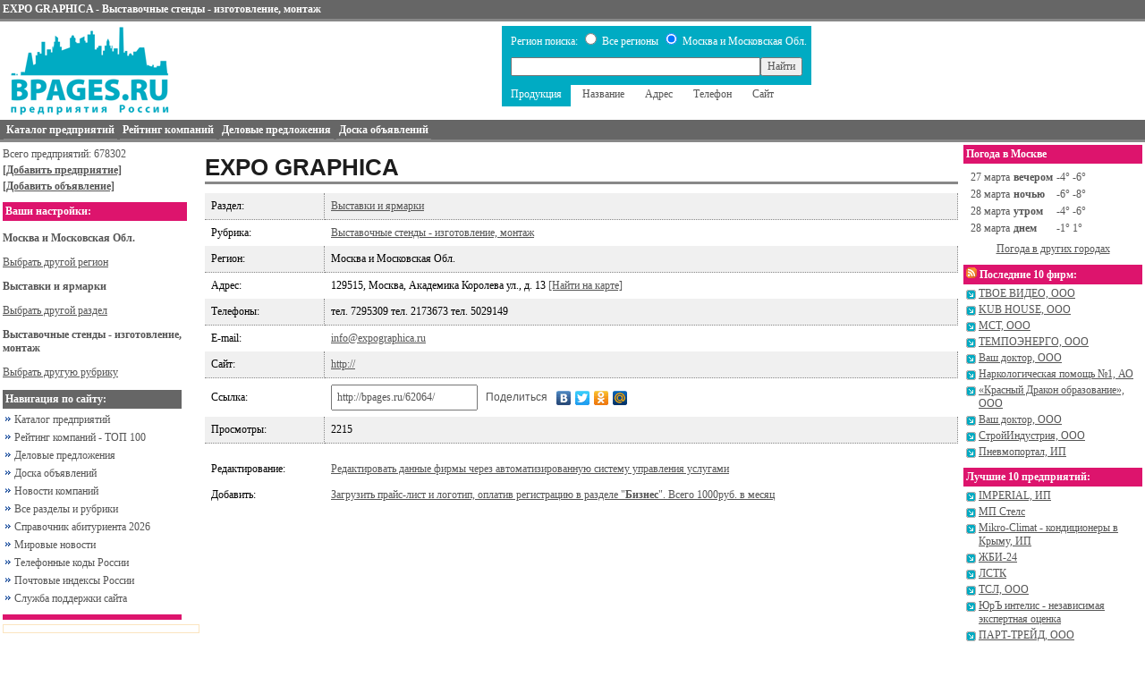

--- FILE ---
content_type: text/html; charset=windows-1251
request_url: https://bpages.ru/card/62064/
body_size: 17992
content:
<!DOCTYPE html PUBLIC "-//W3C//DTD XHTML 1.0 Transitional//EN" "http://www.w3.org/TR/xhtml1/DTD/xhtml1-transitional.dtd">
<html xmlns="http://www.w3.org/1999/xhtml">
<head>
    <title>EXPO GRAPHICA - Выставочные стенды - изготовление, монтаж - Каталог предприятий Bpages.ru</title>
    <meta http-equiv="Content-Type" content="text/html; charset=WINDOWS-1251"/>
    <meta name="viewport" content="width=device-width, initial-scale=1"/>
    <link rel="alternate" type="application/rss+xml" title="Новости и релизы компаний" href="https://bpages.ru/corpnews.rss"/>
    <link rel="alternate" type="application/rss+xml" title="Новые фирмы в каталоге" href="https://bpages.ru/newfirm.rss"/>
    <link rel="stylesheet" type="text/css" href="https://bpages.ru/style/style.css"/>
    <link rel="shortcut icon" href="https://bpages.ru/favicon.ico" type="image/x-icon"/>
    <meta name="robots" content="all"/>
    <meta name="description" content="Информация о EXPO GRAPHICA в Москва и Московская Обл., Адрес 129515, Москва, Академика Королева ул., д. 13, Телефоны тел. 7295309 тел. 2173673 тел. 5029149"/>
    <meta name="keywords" content="EXPO GRAPHICA, Выставочные стенды - изготовление, монтаж, 129515, Москва, Академика Королева ул., д. 13, тел. 7295309 тел. 2173673 тел. 5029149"/>
    <base href='https://bpages.ru/'/>    <script type="text/javascript">
    function tab(e,id) {
        for(i = 0; i <= 4; i++) {document.getElementById("tab0"+i).className='';}
        e.className='selected';
        document.getElementById("set").value=id;
    }
    </script>
</head>
<body>

<nav id="menu0" style="display: none;">
    <div style="padding: 10px;">
    <div style='margin-top: 6px;'>Всего предприятий: 678302</div>
    <div style='margin-top: 6px;'><a href='https://bpages.ru/add.php' title='Добавить фирму в справочник'><strong>[Добавить предприятие]</strong></a></div>
    <div style='margin-top: 6px;'><a href='https://bpages.ru/do/add/' title='Добавить бесплатное объявление'><strong>[Добавить объявление]</strong></a></div>
    </div>
               <div style='background: #DD146D; color: #ffffff; font-weight: bold; padding: 3px;'>Ваши настройки:</div>
    <p><b>Москва и Московская Обл.</b>
    <div><a href="https://bpages.ru/regions.php">Выбрать другой регион</a></div>
    </p>
<p><b>Выставки и ярмарки</b>
    <div><a href="https://msk.bpages.ru/">Выбрать другой раздел</a></div>
    </p>
<p><b>Выставочные стенды - изготовление, монтаж</b>
    <div><a href="https://msk.bpages.ru/cat/29/">Выбрать другую рубрику</a></div>
    </p>
    <div style='background: #666666; color: #ffffff; font-weight: bold; padding: 3px; margin-top: 10px;'>Навигация по сайту:</div>
    <ul id="mmenu0">
        <li><a href='https://bpages.ru/index.php'>Каталог предприятий</a></li>
        <li><a href='https://bpages.ru/top.php'>Рейтинг компаний - ТОП 100</a></li>
        <li><a href='https://bpages.ru/biz/'>Деловые предложения</a></li>
        <li><a href='https://bpages.ru/do/'>Доска объявлений</a></li>
        <li><a href='https://bpages.ru/corpnews/'>Новости компаний</a></li>
        <!--noindex-->
        <li><a href='https://bpages.ru/map.php'>Все разделы и рубрики</a></li>
        <!--/noindex-->
    
        <li><a href='https://student.bpages.ru'>Справочник абитуриента 2026</a></li>
        <li><a href='https://bpages.ru/news/'>Мировые новости</a></li>
        <li><a href='https://bpages.ru/telcode.php'>Телефонные коды России</a></li>
        <li><a href='https://index.bpages.ru'>Почтовые индексы России</a></li>
        <li><a href='https://bpages.ru/contacts.php'>Служба поддержки сайта</a></li>
    </ul>
</nav>
<div id="container">
<header>
    <div id="topmenu" style="background-color: #666666; color: white; padding: 3px; border-bottom: 3px solid #888888;"><strong>EXPO GRAPHICA - Выставочные стенды - изготовление, монтаж</strong></div>
    <div class="toggle-button" style="display: none;"></div>
    <div id="header-main">
        <div id="logo"><a href='https://bpages.ru/'><img src='https://bpages.ru/images/logo_b.gif' alt='Адреса и телефоны предприятий Москва и Московская Обл.' title='Адреса и телефоны предприятий Москва и Московская Обл.' border="0"/></a></div>
        <div>
            <form action="https://bpages.ru/search.php" method="post">
            <input type="hidden" name="set" id="set" value="4"/>
            <table cellpadding="0" cellspacing="0">
                <tr bgcolor='#00ABC3'>
                    <td style='color: #FFFFFF; padding: 5px 5px 0px 10px;'>
                        Регион поиска: 
                        <input type="radio" name="searchregion" value="all" /> Все регионы 
                        <input type="radio" name="searchregion" value="this" checked='checked'/> Москва и Московская Обл.                    </td>
                </tr>
                <tr bgcolor='#00ABC3'>
                    <td style='padding: 10px;'>
                        <div class="search_line">
                        <input type="text" name="keyword" maxlength="100" value="" class="search_keyword"/>
                        <input type="submit" value="Найти" class="button"/>
                        </div>
                    </td>
                </tr>
                <tr>
                    <td align='left'>
                        <ul id="tabs">
                            <li id="tab04" onclick="tab(this,4)" class='selected'>Продукция</li>
                            <li id="tab00" onclick="tab(this,0)">Название</li>
                            <li id="tab01" onclick="tab(this,1)">Адрес</li>
                            <li id="tab02" onclick="tab(this,2)">Телефон</li>
                            <li id="tab03" onclick="tab(this,3)">Сайт</li>
                        </ul>
                    </td>
                </tr>
            </table>
            </form>
        </div>
        <div class="banner">
	</div>
    </div>
</header>

<div id="menu">
    <ul>
        <li><a href='https://bpages.ru/catalog/'><span>Каталог предприятий</span></a></li>
        <li><a href='https://bpages.ru/top.php'><span>Рейтинг компаний</span></a></li>
        <li><a href='https://bpages.ru/biz/'><span>Деловые предложения</span></a></li>
        <li><a href='https://bpages.ru/do/'><span>Доска объявлений</span></a></li>
    </ul>
</div>

<div id="middle-wrap">
<div class="left_content">
           
           <div style='margin-top: 3px;'>Всего предприятий: 678302</div>
<div style='margin-top: 3px;'><a href='https://bpages.ru/add.php' title='Добавить фирму в справочник'><strong>[Добавить предприятие]</strong></a></div>
<div style='margin: 3px 0px 10px 0px;'><a href='https://bpages.ru/do/add/' title='Добавить бесплатное объявление'><strong>[Добавить объявление]</strong></a></div>
           
           <div style='background: #DD146D; color: #ffffff; font-weight: bold; padding: 3px; width: 200px;'>Ваши настройки:</div>
<p><b>Москва и Московская Обл.</b>
<div><a href="https://bpages.ru/regions.php">Выбрать другой регион</a></div>
</p>
<p><b>Выставки и ярмарки</b>
<div><a href="https://msk.bpages.ru/">Выбрать другой раздел</a></div>
</p>
<p><b>Выставочные стенды - изготовление, монтаж</b>
<div><a href="https://msk.bpages.ru/cat/29/">Выбрать другую рубрику</a></div>
</p>

 <div id="ajaxcontentarea" style='width: 200px;'>
<div style='background: #666666; color: #ffffff; font-weight: bold; padding: 3px; margin-top: 10px;'>Навигация по сайту:</div>
<ul id="mmenu">
    <li><a href='https://bpages.ru/index.php'>Каталог предприятий</a></li>
    <li><a href='https://bpages.ru/top.php'>Рейтинг компаний - ТОП 100</a></li>
    <li><a href='https://bpages.ru/biz/'>Деловые предложения</a></li>
    <li><a href='https://bpages.ru/do/'>Доска объявлений</a></li>
    <li><a href='https://bpages.ru/corpnews/'>Новости компаний</a></li>
    <!--noindex-->
    <li><a href='https://bpages.ru/map.php'>Все разделы и рубрики</a></li>
    <!--/noindex-->

    <li><a href='https://student.bpages.ru'>Справочник абитуриента 2026</a></li>
    <li><a href='https://bpages.ru/news/'>Мировые новости</a></li>
    <li><a href='https://bpages.ru/telcode.php'>Телефонные коды России</a></li>
    <li><a href='https://index.bpages.ru'>Почтовые индексы России</a></li>
    <li><a href='https://bpages.ru/contacts.php'>Служба поддержки сайта</a></li>
</ul>
<!--noindex-->
<div style='background: #DD146D; color: #ffffff; font-weight: bold; padding: 3px; margin: 10px 0px 5px 0px;'></div>
<!-- Яндекс.Директ -->
<script type="text/javascript"><!--
yandex_partner_id = 14815;
yandex_site_bg_color = 'FFFFFF';
yandex_site_charset = 'windows-1251';
yandex_ad_format = 'direct';
yandex_font_size = 1;
yandex_direct_type = 'vertical';
yandex_direct_border_type = 'ad';
yandex_direct_limit = 1;
yandex_direct_header_bg_color = 'FEEAC7';
yandex_direct_bg_color = 'FFFFFF';
yandex_direct_border_color = 'FBE5C0';
yandex_direct_title_color = '00699B';
yandex_direct_url_color = '555555';
yandex_direct_all_color = '0000CC';
yandex_direct_text_color = '000000';
yandex_direct_hover_color = '0066FF';
yandex_direct_favicon = true;
document.write('<sc'+'ript type="text/javascript" src="https://an.yandex.ru/system/context.js"></sc'+'ript>');
//--></script>
<!--/noindex-->
     </div>


<div class='lefta'><script type="text/javascript">
<!--
var _acic={dataProvider:10};(function(){var e=document.createElement("script");e.type="text/javascript";e.async=true;e.src="https://www.acint.net/aci.js";var t=document.getElementsByTagName("script")[0];t.parentNode.insertBefore(e,t)})()
//-->
</script></div>
<script async="async" src="https://w.uptolike.com/widgets/v1/zp.js?pid=tl7ec85e9464fae1ed33b86b0cf63281bafb328fcf" type="text/javascript"></script>
</div>
<div id="content">

<div id='card' class="vcard">
<h1><span class="fn org">EXPO GRAPHICA</span></h1><table width="100%" cellpadding="0" cellspacing="0">
<tr class="c">
    <td>Раздел:</td>
    <td><a href='http://msk.bpages.ru/cat/29/'>Выставки и ярмарки</a></td>
</tr>
<tr>
    <td>Рубрика:</td>
    <td><a href='http://msk.bpages.ru/cat/29/984/'><span class="category">Выставочные стенды - изготовление, монтаж</span></a></td>
</tr>
<tr class="c">
    <td>Регион:</td>
    <td>Москва и Московская Обл.</td>
</tr>
<tr>
    <td>Адрес:</td>
    <td><span class="adr">129515, Москва, Академика Королева ул., д. 13</span> <noindex><a href='/onmap.php?id=62064'>[Найти на карте]</a></noindex></td>
</tr>
<tr class="c">
    <td>Телефоны:</td>
    <td><span class="tel">тел. 7295309 тел. 2173673 тел. 5029149</span></td>
</tr>
<tr>
    <td>E-mail:</td>
    <td><noindex><a href='mailto:info@expographica.ru' class="email" rel='nofollow'>info@expographica.ru</a></noindex></td>
</tr>
<tr class="c">
    <td>Сайт:</td>
    <td><noindex><a href='http://' target='_blank' class="url" rel='nofollow'>http://</a></noindex></td>
</tr>

<tr>
<td>Ссылка:</td>
    <td>
        <input type="text" value="http://bpages.ru/62064/" style='width: 150px; padding: 5px;'>
<script type="text/javascript" src="//yandex.st/share/share.js" charset="utf-8"></script>
<div style='display: inline;' class="yashare-auto-init" data-yashareType="link" data-yashareQuickServices="yaru,vkontakte,facebook,twitter,odnoklassniki,moimir"></div>
    </td>
</tr>
<tr class="c">
    <td>Просмотры:</td><td>2215</td>
</tr>
<tr>
    <td colspan='3'>
<!-- Yandex.RTB R-A-14815-2 -->
<div id="yandex_rtb_R-A-14815-2"></div>
<script type="text/javascript">
    (function(w, d, n, s, t) {
        w[n] = w[n] || [];
        w[n].push(function() {
            Ya.Context.AdvManager.render({
                blockId: "R-A-14815-2",
                renderTo: "yandex_rtb_R-A-14815-2",
                async: true
            });
        });
        t = d.getElementsByTagName("script")[0];
        s = d.createElement("script");
        s.type = "text/javascript";
        s.src = "//an.yandex.ru/system/context.js";
        s.async = true;
        t.parentNode.insertBefore(s, t);
    })(this, this.document, "yandexContextAsyncCallbacks");
</script>
</td>
</tr></tr>
<tr>
    <td>Редактирование:</td>
    <td>
        <noindex><a href='/panel/?do=new&cardid=62064&mail=info@expographica.ru'>Редактировать данные фирмы через автоматизированную систему управления услугами</a></noindex>
    </td>
</tr>
<tr>
    <td>Добавить:</td>
    <td><a href='http://bpages.ru/pay.php#biz'>Загрузить прайс-лист и логотип, оплатив регистрацию в разделе "<b>Бизнес</b>". Всего 1000руб. в месяц</a></td>
</tr>
<tr>
    <td colspan=2>&nbsp;</td>
</tr>
</table>


</div>
    </div>
<div class="right_content">
<!--noindex-->
<!--<div style='text-align: Center'></div>-->
<!--/noindex-->

<div style='background: #DD146D; color: #ffffff; font-weight: bold; padding: 3px;'>Погода в Москве</div>
	<table style='margin: 5px;'>
<tr><td>27 марта</td><td><b>вечером</b></td><td>-4&deg; -6&deg;</td></tr>
<tr><td>28 марта</td><td><b>ночью</b></td><td>-6&deg; -8&deg;</td></tr>
<tr><td>28 марта</td><td><b>утром</b></td><td>-4&deg; -6&deg;</td></tr>
<tr><td>28 марта</td><td><b>днем</b></td><td>-1&deg; 1&deg;</td></tr>
</table>
<div style='margin: 0px 0px 10px 0px;'><center><a href='https://bpages.ru/weather/'>Погода в других городах</a></center></div>

<div style='background: #DD146D; color: #ffffff; font-weight: bold; padding: 3px;'><a href='/newfirm.rss' title='RSS-лента новых фирм' target='_blank'><img src='/images/rss.gif' alt=''/></a> Последние 10 фирм:</div>
<div class='c1'>
	<div><a href='http://bpages.ru/card/6735309/'>ТВОЕ ВИДЕО, ООО</a></div>
	<div><a href='http://bpages.ru/card/6735306/'>KUB HOUSE, ООО</a></div>
	<div><a href='http://bpages.ru/card/6735305/'>МСТ, ООО</a></div>
	<div><a href='http://bpages.ru/card/6735304/'>ТЕМПОЭНЕРГО, ООО</a></div>
	<div><a href='http://bpages.ru/card/6735303/'>Ваш доктор, ООО</a></div>
	<div><a href='http://bpages.ru/card/6735302/'>Наркологическая помощь №1, АО</a></div>
	<div><a href='http://bpages.ru/card/6735291/'>«Красный Дракон образование», ООО</a></div>
	<div><a href='http://bpages.ru/card/6735289/'>Ваш доктор, ООО</a></div>
	<div><a href='http://bpages.ru/card/6735286/'>СтройИндустрия, ООО</a></div>
	<div><a href='http://bpages.ru/card/6735285/'>Пневмопортал, ИП</a></div>
</div>
<div style='background: #DD146D; color: #ffffff; font-weight: bold; padding: 3px; margin-top: 10px;'>Лучшие 10 предприятий:</div>
<div class='c1'>
	<div><a href='http://bpages.ru/card/6668586/'>IMPERIAL, ИП</a></div>
	<div><a href='http://bpages.ru/card/6676293/'>МП Стелс</a></div>
	<div><a href='http://bpages.ru/card/6686751/'>Mikro-Climat - кондиционеры в Крыму, ИП</a></div>
	<div><a href='http://bpages.ru/card/603644/'>ЖБИ-24</a></div>
	<div><a href='http://bpages.ru/card/6646704/'>ЛСТК</a></div>
	<div><a href='http://bpages.ru/card/604305/'>ТСЛ, ООО</a></div>
	<div><a href='http://bpages.ru/card/6684580/'>ЮрЪ интелис - независимая экспертная оценка</a></div>
	<div><a href='http://bpages.ru/card/6647496/'>ПАРТ-ТРЕЙД, ООО</a></div>
	<div><a href='http://bpages.ru/card/6666012/'>РемСтройСервис, ООО</a></div>
	<div><a href='http://bpages.ru/card/6640001/'>Интернет Магазин Фото Подарки (ваше фото на сувенирах)</a></div>
</div>
</div>
</div>

<div style="background-color: #666666; height: 2px; margin-top: 5px;"></div>
<footer>
    <div>
<!--noindex-->

<!-- begin of Top100 code -->

<script id="top100Counter" type="text/javascript" src="https://counter.rambler.ru/top100.jcn?1301779"></script>
<noscript>
<a href="https://top100.rambler.ru/navi/1301779/">
<img src="https://counter.rambler.ru/top100.cnt?1301779" alt="Rambler's Top100" border="0" width="88" height="31" />
</a>

</noscript>
<!-- end of Top100 code -->

<!--Openstat--><span id="openstat1092519"></span><script type="text/javascript">
var openstat = { counter: 1092519, image: 5041, next: openstat }; (function(d, t, p) {
var j = d.createElement(t); j.async = true; j.type = "text/javascript";
j.src = ("https:" == p ? "https:" : "http:") + "//openstat.net/cnt.js";
var s = d.getElementsByTagName(t)[0]; s.parentNode.insertBefore(j, s);
})(document, "script", document.location.protocol);
</script><!--/Openstat-->

       <!--/noindex-->
    </div>
    <div>
<div style="margin: 7px 3px 7px 3px;">
<a href="https://bpages.ru/terms.php" title="Регламент использования данного сайта">Пользовательское Соглашение</a> | 
<a href="https://bpages.ru/contacts.php" title="Контактная информация">Контакты</a> | 
<a href="https://bpages.ru/private_policy.php" title="Политика обработки персональных данных">Политика обработки персональных данных</a>
</div>
           
<div style="padding-bottom: 5px;">© 2007-2026 Справочник предприятий России Bpages.ru</div>
    </div>
    <div><!--noindex-->
<!--LiveInternet counter--><script type="text/javascript"><!--
document.write("<a href='https://www.liveinternet.ru/click;bpages_ru' "+
"target=_blank><img src='//counter.yadro.ru/hit;bpages_ru?t44.1;r"+
escape(document.referrer)+((typeof(screen)=="undefined")?"":
";s"+screen.width+"*"+screen.height+"*"+(screen.colorDepth?
screen.colorDepth:screen.pixelDepth))+";u"+escape(document.URL)+
";"+Math.random()+
"' alt='' title='LiveInternet' "+
"border='0' width='31' height='31'><\/a>")
//--></script><!--/LiveInternet-->

<!-- Rating@Mail.ru counter -->
<a href="https://top.mail.ru/jump?from=1253252"><img src="https://df.c1.b3.a1.top.mail.ru/counter?id=1253252;t=69" 
style="border:0;" height="31" width="38" alt="Рейтинг@Mail.ru" /></a>
<!-- //Rating@Mail.ru counter -->
    <!--/noindex--></div>
</footer>
</div>
</body>
<script type="text/javascript" src="//code.jquery.com/jquery-1.9.1.min.js"></script>
<script src="/js/slideout.min.js"></script>
<script>
    var slideout = new Slideout({'panel': document.getElementById('container'),'menu': document.getElementById('menu0'),'padding': 205,'tolerance': 70});
    document.querySelector('.toggle-button').addEventListener('click', function() {slideout.toggle();});
</script>
</html>

--- FILE ---
content_type: application/javascript;charset=utf-8
request_url: https://w.uptolike.com/widgets/v1/version.js?cb=cb__utl_cb_share_1769066838505938
body_size: 397
content:
cb__utl_cb_share_1769066838505938('1ea92d09c43527572b24fe052f11127b');